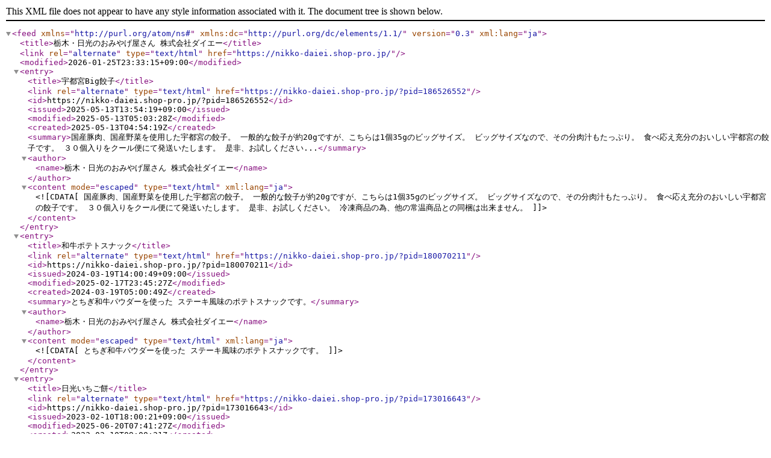

--- FILE ---
content_type: application/xml; charset=utf-8
request_url: https://nikko-daiei.shop-pro.jp/?mode=atom
body_size: 12621
content:
<?xml version="1.0" encoding="utf-8" ?>
<feed version="0.3" xml:lang="ja" xmlns="http://purl.org/atom/ns#" xmlns:dc="http://purl.org/dc/elements/1.1/"><title>栃木・日光のおみやげ屋さん 株式会社ダイエー</title><link rel="alternate" type="text/html" href="https://nikko-daiei.shop-pro.jp/" /><modified>2026-01-25T23:33:15+09:00</modified><entry><title>宇都宮Big餃子</title><link rel="alternate" type="text/html" href="https://nikko-daiei.shop-pro.jp/?pid=186526552" /><id>https://nikko-daiei.shop-pro.jp/?pid=186526552</id><issued>2025-05-13T13:54:19+09:00</issued><modified>2025-05-13T05:03:28Z</modified><created>2025-05-13T04:54:19Z</created><summary>国産豚肉、国産野菜を使用した宇都宮の餃子。
一般的な餃子が約20gですが、こちらは1個35gのビッグサイズ。
ビッグサイズなので、その分肉汁もたっぷり。
食べ応え充分のおいしい宇都宮の餃子です。
３０個入りをクール便にて発送いたします。
是非、お試しください...</summary><author><name>栃木・日光のおみやげ屋さん 株式会社ダイエー</name></author><content mode="escaped" type="text/html" xml:lang="ja"><![CDATA[国産豚肉、国産野菜を使用した宇都宮の餃子。
一般的な餃子が約20gですが、こちらは1個35gのビッグサイズ。
ビッグサイズなので、その分肉汁もたっぷり。
食べ応え充分のおいしい宇都宮の餃子です。
３０個入りをクール便にて発送いたします。
是非、お試しください。
冷凍商品の為、他の常温商品との同梱は出来ません。]]></content></entry><entry><title>和牛ポテトスナック</title><link rel="alternate" type="text/html" href="https://nikko-daiei.shop-pro.jp/?pid=180070211" /><id>https://nikko-daiei.shop-pro.jp/?pid=180070211</id><issued>2024-03-19T14:00:49+09:00</issued><modified>2025-02-17T23:45:27Z</modified><created>2024-03-19T05:00:49Z</created><summary>とちぎ和牛パウダーを使った
ステーキ風味のポテトスナックです。</summary><author><name>栃木・日光のおみやげ屋さん 株式会社ダイエー</name></author><content mode="escaped" type="text/html" xml:lang="ja"><![CDATA[とちぎ和牛パウダーを使った
ステーキ風味のポテトスナックです。]]></content></entry><entry><title>日光いちご餅</title><link rel="alternate" type="text/html" href="https://nikko-daiei.shop-pro.jp/?pid=173016643" /><id>https://nikko-daiei.shop-pro.jp/?pid=173016643</id><issued>2023-02-10T18:00:21+09:00</issued><modified>2025-06-20T07:41:27Z</modified><created>2023-02-10T09:00:21Z</created><summary>お手軽な価格で、日光を訪れる学生さんにも大変人気の甘酸っぱいイチゴ香るお餅です。

10個入り</summary><author><name>栃木・日光のおみやげ屋さん 株式会社ダイエー</name></author><content mode="escaped" type="text/html" xml:lang="ja"><![CDATA[お手軽な価格で、日光を訪れる学生さんにも大変人気の甘酸っぱいイチゴ香るお餅です。

10個入り]]></content></entry><entry><title>日光チョコ餅</title><link rel="alternate" type="text/html" href="https://nikko-daiei.shop-pro.jp/?pid=173016615" /><id>https://nikko-daiei.shop-pro.jp/?pid=173016615</id><issued>2023-02-10T17:59:11+09:00</issued><modified>2025-06-20T07:41:55Z</modified><created>2023-02-10T08:59:11Z</created><summary>お手軽な価格で、日光を訪れる学生さんにも大変人気のチョコ感たっぷりのお餅です。

10個入り</summary><author><name>栃木・日光のおみやげ屋さん 株式会社ダイエー</name></author><content mode="escaped" type="text/html" xml:lang="ja"><![CDATA[お手軽な価格で、日光を訪れる学生さんにも大変人気のチョコ感たっぷりのお餅です。

10個入り]]></content></entry><entry><title>とちおとめビューティーポーション</title><link rel="alternate" type="text/html" href="https://nikko-daiei.shop-pro.jp/?pid=173016560" /><id>https://nikko-daiei.shop-pro.jp/?pid=173016560</id><issued>2023-02-10T17:57:58+09:00</issued><modified>2023-05-09T02:53:28Z</modified><created>2023-02-10T08:57:58Z</created><summary>栃木県産とちおとめ由来いちご果実水使用。
うるおいたっぷりの目じり、ほうれい線用の美容シートです。

5カップ入り</summary><author><name>栃木・日光のおみやげ屋さん 株式会社ダイエー</name></author><content mode="escaped" type="text/html" xml:lang="ja"><![CDATA[栃木県産とちおとめ由来いちご果実水使用。
うるおいたっぷりの目じり、ほうれい線用の美容シートです。

5カップ入り]]></content></entry><entry><title>とちおとめメイク落としシート</title><link rel="alternate" type="text/html" href="https://nikko-daiei.shop-pro.jp/?pid=173016495" /><id>https://nikko-daiei.shop-pro.jp/?pid=173016495</id><issued>2023-02-10T17:56:07+09:00</issued><modified>2024-06-20T06:46:35Z</modified><created>2023-02-10T08:56:07Z</created><summary>栃木県産とちおとめ由来いちご果実水使用。甘くみずみずしいとちおとめの香りとエキスを配合したクレンジングシートです。

20枚入リ</summary><author><name>栃木・日光のおみやげ屋さん 株式会社ダイエー</name></author><content mode="escaped" type="text/html" xml:lang="ja"><![CDATA[栃木県産とちおとめ由来いちご果実水使用。甘くみずみずしいとちおとめの香りとエキスを配合したクレンジングシートです。

20枚入リ]]></content></entry><entry><title>とちぎ和牛ふりかけ</title><link rel="alternate" type="text/html" href="https://nikko-daiei.shop-pro.jp/?pid=173016268" /><id>https://nikko-daiei.shop-pro.jp/?pid=173016268</id><issued>2023-02-10T17:47:49+09:00</issued><modified>2025-10-30T07:33:22Z</modified><created>2023-02-10T08:47:49Z</created><summary>とちぎ和牛粉末を使用した、 ご飯がおいしいすき焼き風ふりかけです。

30g</summary><author><name>栃木・日光のおみやげ屋さん 株式会社ダイエー</name></author><content mode="escaped" type="text/html" xml:lang="ja"><![CDATA[とちぎ和牛粉末を使用した、 ご飯がおいしいすき焼き風ふりかけです。

30g]]></content></entry><entry><title>とちあいかいちごパイ（小）</title><link rel="alternate" type="text/html" href="https://nikko-daiei.shop-pro.jp/?pid=152098662" /><id>https://nikko-daiei.shop-pro.jp/?pid=152098662</id><issued>2020-07-02T15:01:52+09:00</issued><modified>2024-11-14T06:59:02Z</modified><created>2020-07-02T06:01:52Z</created><summary>栃木県産とちおとめいちごジャムを練り込んだ
生地をサクサクに焼き上げました。

10枚入り</summary><author><name>栃木・日光のおみやげ屋さん 株式会社ダイエー</name></author><content mode="escaped" type="text/html" xml:lang="ja"><![CDATA[栃木県産とちおとめいちごジャムを練り込んだ
生地をサクサクに焼き上げました。

10枚入り]]></content></entry><entry><title>お土産袋（ビニール）大</title><link rel="alternate" type="text/html" href="https://nikko-daiei.shop-pro.jp/?pid=152032333" /><id>https://nikko-daiei.shop-pro.jp/?pid=152032333</id><issued>2020-06-29T17:02:01+09:00</issued><modified>2023-01-31T00:55:08Z</modified><created>2020-06-29T08:02:01Z</created><summary /><author><name>栃木・日光のおみやげ屋さん 株式会社ダイエー</name></author><content mode="escaped" type="text/html" xml:lang="ja"><![CDATA[]]></content></entry><entry><title>お土産袋（ビニール）小</title><link rel="alternate" type="text/html" href="https://nikko-daiei.shop-pro.jp/?pid=152032155" /><id>https://nikko-daiei.shop-pro.jp/?pid=152032155</id><issued>2020-06-29T16:53:51+09:00</issued><modified>2023-01-31T00:54:25Z</modified><created>2020-06-29T07:53:51Z</created><summary /><author><name>栃木・日光のおみやげ屋さん 株式会社ダイエー</name></author><content mode="escaped" type="text/html" xml:lang="ja"><![CDATA[]]></content></entry><entry><title>小巻味付ゆば（モンドセレクション）</title><link rel="alternate" type="text/html" href="https://nikko-daiei.shop-pro.jp/?pid=145120434" /><id>https://nikko-daiei.shop-pro.jp/?pid=145120434</id><issued>2019-08-23T14:32:01+09:00</issued><modified>2023-01-30T03:01:42Z</modified><created>2019-08-23T05:32:01Z</created><summary>2017年モンドセレクション銀賞受賞！
国産大豆を使用し、幾重にも巻いたゆばを、しいたけと昆布の和風だしで味付しました。
そのまま召し上がれます。																
6個入り	
</summary><author><name>栃木・日光のおみやげ屋さん 株式会社ダイエー</name></author><content mode="escaped" type="text/html" xml:lang="ja"><![CDATA[2017年モンドセレクション銀賞受賞！
国産大豆を使用し、幾重にも巻いたゆばを、しいたけと昆布の和風だしで味付しました。
そのまま召し上がれます。																
6個入り	
]]></content></entry><entry><title>さしみゆば（モンドセレクション）</title><link rel="alternate" type="text/html" href="https://nikko-daiei.shop-pro.jp/?pid=145120080" /><id>https://nikko-daiei.shop-pro.jp/?pid=145120080</id><issued>2019-08-23T14:26:14+09:00</issued><modified>2023-01-30T03:01:04Z</modified><created>2019-08-23T05:26:14Z</created><summary>2017年モンドセレクション金賞受賞！
国産大豆を使用しております。
水分を切ってお手軽にゆばのお刺身がご家庭でお召し上がれます。
80ｇ入り</summary><author><name>栃木・日光のおみやげ屋さん 株式会社ダイエー</name></author><content mode="escaped" type="text/html" xml:lang="ja"><![CDATA[2017年モンドセレクション金賞受賞！
国産大豆を使用しております。
水分を切ってお手軽にゆばのお刺身がご家庭でお召し上がれます。
80ｇ入り]]></content></entry><entry><title>極太味付きメンマ</title><link rel="alternate" type="text/html" href="https://nikko-daiei.shop-pro.jp/?pid=145100888" /><id>https://nikko-daiei.shop-pro.jp/?pid=145100888</id><issued>2019-08-22T16:26:42+09:00</issued><modified>2023-01-18T08:50:15Z</modified><created>2019-08-22T07:26:42Z</created><summary>ラーメン・おつまみ・酒の肴
たまり醤油のコクと旨み
食べごたえ十分！！</summary><author><name>栃木・日光のおみやげ屋さん 株式会社ダイエー</name></author><content mode="escaped" type="text/html" xml:lang="ja"><![CDATA[ラーメン・おつまみ・酒の肴
たまり醤油のコクと旨み
食べごたえ十分！！]]></content></entry><entry><title>とちおとめ焦しキャラメリング</title><link rel="alternate" type="text/html" href="https://nikko-daiei.shop-pro.jp/?pid=145097094" /><id>https://nikko-daiei.shop-pro.jp/?pid=145097094</id><issued>2019-08-22T15:17:02+09:00</issued><modified>2023-01-31T01:17:50Z</modified><created>2019-08-22T06:17:02Z</created><summary>栃木県産とちおとめを使用したジャムを生地に練り込みしっとりと焼き上げた生地に

上面にカラメルソースを染み込ませました。

大10個入り　小6個入り
</summary><author><name>栃木・日光のおみやげ屋さん 株式会社ダイエー</name></author><content mode="escaped" type="text/html" xml:lang="ja"><![CDATA[栃木県産とちおとめを使用したジャムを生地に練り込みしっとりと焼き上げた生地に

上面にカラメルソースを染み込ませました。

大10個入り　小6個入り
]]></content></entry><entry><title>３ざるぷりんとクッキー</title><link rel="alternate" type="text/html" href="https://nikko-daiei.shop-pro.jp/?pid=145095135" /><id>https://nikko-daiei.shop-pro.jp/?pid=145095135</id><issued>2019-08-22T14:10:39+09:00</issued><modified>2025-09-05T06:00:43Z</modified><created>2019-08-22T05:10:39Z</created><summary>日光の三猿、見ざる、言わざる、聞かざるを一枚一枚に可愛らしくプリントしました。
バタークッキーのサクサク感たっぷりです。
10枚入り</summary><author><name>栃木・日光のおみやげ屋さん 株式会社ダイエー</name></author><content mode="escaped" type="text/html" xml:lang="ja"><![CDATA[日光の三猿、見ざる、言わざる、聞かざるを一枚一枚に可愛らしくプリントしました。
バタークッキーのサクサク感たっぷりです。
10枚入り]]></content></entry></feed>